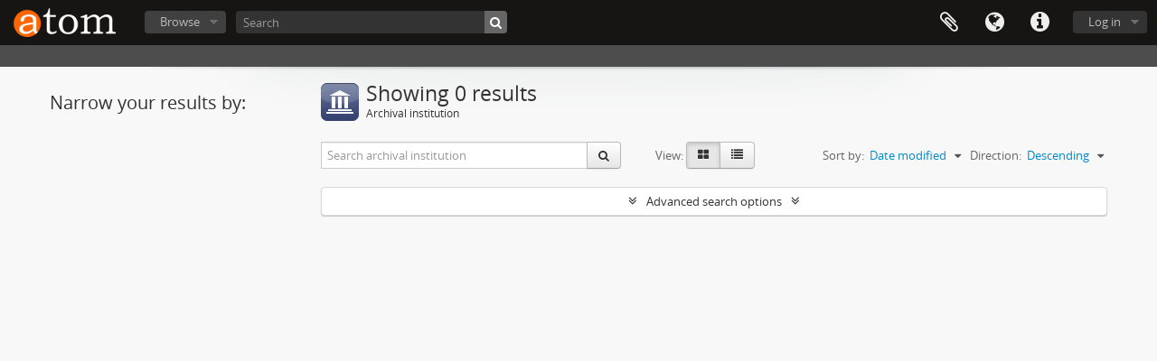

--- FILE ---
content_type: text/html; charset=utf-8
request_url: https://archives1922.gak.gr/index.php/repository/browse?view=card&sf_culture=en&sortDir=desc&types=651&sort=localityUp&locality=%CE%A0%CE%B5%CE%B9%CF%81%CE%B1%CE%B9%CE%AC%CF%82
body_size: 5969
content:
<!DOCTYPE html>
<html lang="en" dir="ltr">
  <head>
    <!-- Google Tag Manager -->
<script>(function(w,d,s,l,i){w[l]=w[l]||[];w[l].push({'gtm.start':
new Date().getTime(),event:'gtm.js'});var f=d.getElementsByTagName(s)[0],
j=d.createElement(s),dl=l!='dataLayer'?'&l='+l:'';j.async=true;j.src=
'https://www.googletagmanager.com/gtm.js?id='+i+dl;f.parentNode.insertBefore(j,f);
})(window,document,'script','dataLayer','GTM-5ZF87NSL');</script>
<!-- End Google Tag Manager -->
    <meta http-equiv="Content-Type" content="text/html; charset=utf-8" />
<meta http-equiv="X-Ua-Compatible" content="IE=edge,chrome=1" />
    <meta name="title" content="Αρχείο 1922" />
<meta name="description" content="Access to memory - Open information management toolkit" />
<meta name="viewport" content="initial-scale=1.0, user-scalable=no" />
    <title>Αρχείο 1922</title>
    <link rel="shortcut icon" href="/favicon.ico"/>
    <link media="all" href="/plugins/arDominionPlugin/css/main.css" rel="stylesheet" type="text/css" />
            <script src="/vendor/jquery.js" type="text/javascript"></script>
<script src="/plugins/sfDrupalPlugin/vendor/drupal/misc/drupal.js" type="text/javascript"></script>
<script src="/vendor/yui/yahoo-dom-event/yahoo-dom-event.js" type="text/javascript"></script>
<script src="/vendor/yui/element/element-min.js" type="text/javascript"></script>
<script src="/vendor/yui/button/button-min.js" type="text/javascript"></script>
<script src="/vendor/modernizr.js" type="text/javascript"></script>
<script src="/vendor/jquery-ui/jquery-ui.min.js" type="text/javascript"></script>
<script src="/vendor/jquery.expander.js" type="text/javascript"></script>
<script src="/vendor/jquery.masonry.js" type="text/javascript"></script>
<script src="/vendor/jquery.imagesloaded.js" type="text/javascript"></script>
<script src="/vendor/bootstrap/js/bootstrap.js" type="text/javascript"></script>
<script src="/vendor/URI.js" type="text/javascript"></script>
<script src="/vendor/meetselva/attrchange.js" type="text/javascript"></script>
<script src="/js/qubit.js" type="text/javascript"></script>
<script src="/js/treeView.js" type="text/javascript"></script>
<script src="/js/clipboard.js" type="text/javascript"></script>
<script src="/plugins/sfDrupalPlugin/vendor/drupal/misc/tableheader.js" type="text/javascript"></script>
<script src="/js/advancedRepositoryFilters.js" type="text/javascript"></script>
<script src="/js/dominion.js" type="text/javascript"></script>
  </head>
  <body class="yui-skin-sam repository browse">

    <!-- Google Tag Manager (noscript) -->
<noscript><iframe src="https://www.googletagmanager.com/ns.html?id=GTM-5ZF87NSL"
height="0" width="0" style="display:none;visibility:hidden"></iframe></noscript>
<!-- End Google Tag Manager (noscript) -->

    


<header id="top-bar">

      <a id="logo" rel="home" href="/index.php/" title=""><img alt="AtoM" src="/images/logo.png" /></a>  
  
  <nav>

    
  <div id="user-menu">
    <button class="top-item top-dropdown" data-toggle="dropdown" data-target="#"
      aria-expanded="false">
        Log in    </button>

    <div class="top-dropdown-container">

      <div class="top-dropdown-arrow">
        <div class="arrow"></div>
      </div>

      <div class="top-dropdown-header">
        <h2>Have an account?</h2>
      </div>

      <div class="top-dropdown-body">

        <form action="/index.php/user/login" method="post">
          <input type="hidden" name="next" value="https://archives1922.gak.gr/index.php/repository/browse?view=card&amp;sf_culture=en&amp;sortDir=desc&amp;types=651&amp;sort=localityUp&amp;locality=%CE%A0%CE%B5%CE%B9%CF%81%CE%B1%CE%B9%CE%AC%CF%82" id="next" />
          <div class="form-item form-item-email">
  <label for="email">Email <span class="form-required" title="This field is required.">*</span></label>
  <input type="text" name="email" id="email" />
  
</div>

          <div class="form-item form-item-password">
  <label for="password">Password <span class="form-required" title="This field is required.">*</span></label>
  <input type="password" name="password" autocomplete="off" id="password" />
  
</div>

          <button type="submit">Log in</button>

        </form>

      </div>

      <div class="top-dropdown-bottom"></div>

    </div>
  </div>


    <div id="quick-links-menu" data-toggle="tooltip" data-title="Quick links">

  <button class="top-item" data-toggle="dropdown" data-target="#" aria-expanded="false">Quick links</button>

  <div class="top-dropdown-container">

    <div class="top-dropdown-arrow">
      <div class="arrow"></div>
    </div>

    <div class="top-dropdown-header">
      <h2>Quick links</h2>
    </div>

    <div class="top-dropdown-body">
      <ul>
                              <li><a href="/index.php/" title="Home">Home</a></li>
                                        <li><a href="/index.php/about" title="About">About</a></li>
                                        <li><a href="/index.php/privacy" title="Privacy Policy">Privacy Policy</a></li>
                                        <li><a href="http://docs.accesstomemory.org/" title="Help">Help</a></li>
                                                                              </ul>
    </div>

    <div class="top-dropdown-bottom"></div>

  </div>

</div>

          <div id="language-menu" data-toggle="tooltip" data-title="Language">

  <button class="top-item" data-toggle="dropdown" data-target="#" aria-expanded="false">Language</button>

  <div class="top-dropdown-container">

    <div class="top-dropdown-arrow">
      <div class="arrow"></div>
    </div>

    <div class="top-dropdown-header">
      <h2>Language</h2>
    </div>

    <div class="top-dropdown-body">
      <ul>
                  <li class="active">
            <a href="/index.php/repository/browse?sf_culture=en&amp;view=card&amp;sortDir=desc&amp;types=651&amp;sort=localityUp&amp;locality=%CE%A0%CE%B5%CE%B9%CF%81%CE%B1%CE%B9%CE%AC%CF%82" title="English">English</a>          </li>
                  <li>
            <a href="/index.php/repository/browse?sf_culture=el&amp;view=card&amp;sortDir=desc&amp;types=651&amp;sort=localityUp&amp;locality=%CE%A0%CE%B5%CE%B9%CF%81%CE%B1%CE%B9%CE%AC%CF%82" title="Ελληνικά">Ελληνικά</a>          </li>
              </ul>
    </div>

    <div class="top-dropdown-bottom"></div>

  </div>

</div>
    
    <div id="clipboard-menu"
  data-toggle="tooltip"
  data-title="Clipboard"
  data-load-alert-message="There was an error loading the clipboard content."
  data-export-alert-message="The clipboard is empty for this entity type."
  data-export-check-url="/index.php/clipboard/exportCheck"
  data-delete-alert-message="Note: clipboard items unclipped in this page will be removed from the clipboard when the page is refreshed. You can re-select them now, or reload the page to remove them completely. Using the sort or print preview buttons will also cause a page reload - so anything currently deselected will be lost!">

  <button class="top-item" data-toggle="dropdown" data-target="#" aria-expanded="false">
    Clipboard  </button>

  <div class="top-dropdown-container">

    <div class="top-dropdown-arrow">
      <div class="arrow"></div>
    </div>

    <div class="top-dropdown-header">
      <h2>Clipboard</h2>
      <span id="count-block" data-information-object-label="Archival description" data-actor-object-label="Authority record" data-repository-object-label="Archival institution"></span>
    </div>

    <div class="top-dropdown-body">
      <ul>
        <li class="leaf" id="node_clearClipboard"><a href="/index.php/" title="Clear all selections">Clear all selections</a></li><li class="leaf" id="node_goToClipboard"><a href="/index.php/clipboard/view" title="Go to clipboard">Go to clipboard</a></li><li class="leaf" id="node_loadClipboard"><a href="/index.php/clipboard/load" title="Load clipboard">Load clipboard</a></li><li class="leaf" id="node_saveClipboard"><a href="/index.php/clipboard/save" title="Save clipboard">Save clipboard</a></li>      </ul>
    </div>

    <div class="top-dropdown-bottom"></div>

  </div>

</div>

    
  </nav>

  <div id="search-bar">

    <div id="browse-menu">

  <button class="top-item top-dropdown" data-toggle="dropdown" data-target="#" aria-expanded="false">Browse</button>

  <div class="top-dropdown-container top-dropdown-container-right">

    <div class="top-dropdown-arrow">
      <div class="arrow"></div>
    </div>

    <div class="top-dropdown-header">
      <h2>Browse</h2>
    </div>

    <div class="top-dropdown-body">
      <ul>
        <li class="active leaf" id="node_browseInformationObjects"><a href="/index.php/informationobject/browse" title="Archival descriptions">Archival descriptions</a></li><li class="leaf" id="node_browseActors"><a href="/index.php/actor/browse" title="Authority records">Authority records</a></li><li class="leaf" id="node_browseRepositories"><a href="/index.php/repository/browse" title="Archival institutions">Archival institutions</a></li><li class="leaf" id="node_browseFunctions"><a href="/index.php/function/browse" title="Functions">Functions</a></li><li class="leaf" id="node_browseSubjects"><a href="/index.php/taxonomy/index/id/35" title="Subjects">Subjects</a></li><li class="leaf" id="node_browsePlaces"><a href="/index.php/taxonomy/index/id/42" title="Places">Places</a></li><li class="leaf" id="node_browseDigitalObjects"><a href="/index.php/informationobject/browse?view=card&amp;onlyMedia=1&amp;topLod=0" title="Digital objects">Digital objects</a></li>      </ul>
    </div>

    <div class="top-dropdown-bottom"></div>

  </div>

</div>

    <div id="search-form-wrapper" role="search">

  <h2>Search</h2>

  <form action="/index.php/informationobject/browse" data-autocomplete="/index.php/search/autocomplete" autocomplete="off">

    <input type="hidden" name="topLod" value="0"/>
    <input type="hidden" name="sort" value="relevance"/>

          <input type="text" name="query" aria-label="Search" value="" placeholder="Search"/>
    
    <button aria-label="Search"></button>

    <div id="search-realm" class="search-popover">

      
        <div>
          <label>
                          <input name="repos" type="radio" value checked="checked" data-placeholder="Search">
                        Global search          </label>
        </div>

        
        
      
      <div class="search-realm-advanced">
        <a href="/index.php/informationobject/browse?showAdvanced=1&topLod=0">
          Advanced search&nbsp;&raquo;
        </a>
      </div>

    </div>

  </form>

</div>

  </div>

  
</header>

  <div id="site-slogan">
    <div class="container">
      <div class="row">
        <div class="span12">
          <span></span>
        </div>
      </div>
    </div>
  </div>

    
    <div id="wrapper" class="container" role="main">

              
      <div class="row">

        <div class="span3">

          <div id="sidebar">

            
  <section id="facets">

    <div class="visible-phone facets-header">
      <a class="x-btn btn-wide">
        <i class="fa fa-filter"></i>
        Filters      </a>
    </div>

    <div class="content">

      <h2>Narrow your results by:</h2>

        
        
        
        
        
        
    </div>

  </section>


          </div>

        </div>

        <div class="span9">

          <div id="main-column">

              <div class="multiline-header">
    <img alt="" src="/images/icons-large/icon-institutions.png" />    <h1 aria-describedby="results-label">Showing 0 results</h1>
    <span class="sub" id="results-label">Archival institution</span>
  </div>

            
  <section class="browse-options">
    <div class="row">
      <div class="span4">
        <div class="inline-search" role="search" aria-label="Archival institution">

  <form method="get" action="/index.php/repository/browse?view=card">

    
          <input type="hidden" name="view" value="card"/>
    
    <div class="input-prepend input-append">

      
              <input type="text" name="subquery" aria-label="Search archival institution" placeholder="Search archival institution" />
      
      <div class="btn-group">
        <button class="btn" type="submit" aria-label="Search">
          <i aria-hidden="true" class="fa fa-search"></i>
        </button>
      </div>

    </div>

  </form>

</div>
      </div>

      <span class="view-header-label">View:</span>

<div class="btn-group">
  <a class="btn fa fa-th-large active" aria-label="Card view" href="/index.php/repository/browse?view=card&amp;sf_culture=en&amp;sortDir=desc&amp;types=651&amp;sort=localityUp&amp;locality=%CE%A0%CE%B5%CE%B9%CF%81%CE%B1%CE%B9%CE%AC%CF%82" title=" "> </a>
  <a class="btn fa fa-list " aria-label="Table view" href="/index.php/repository/browse?view=table&amp;sf_culture=en&amp;sortDir=desc&amp;types=651&amp;sort=localityUp&amp;locality=%CE%A0%CE%B5%CE%B9%CF%81%CE%B1%CE%B9%CE%AC%CF%82" title=" "> </a></div>

      <div class="pickers">
        <div id="sort-header">
  <div class="sort-options">

    <label>Sort by:</label>

    <div class="dropdown">

      <div class="dropdown-selected">
                                  <span>Date modified</span>
        
      </div>

      <ul class="dropdown-options">

        <span class="pointer"></span>

                  <li>
                        <a href="/index.php/repository/browse?sort=alphabetic&view=card&sf_culture=en&sortDir=desc&types=651&locality=%CE%A0%CE%B5%CE%B9%CF%81%CE%B1%CE%B9%CE%AC%CF%82" data-order="alphabetic">
              <span>Name</span>
            </a>
          </li>
                  <li>
                        <a href="/index.php/repository/browse?sort=identifier&view=card&sf_culture=en&sortDir=desc&types=651&locality=%CE%A0%CE%B5%CE%B9%CF%81%CE%B1%CE%B9%CE%AC%CF%82" data-order="identifier">
              <span>Identifier</span>
            </a>
          </li>
              </ul>
    </div>
  </div>
</div>

<div id="sort-header">
  <div class="sort-options">

    <label>Direction:</label>

    <div class="dropdown">

      <div class="dropdown-selected">
                                  <span>Descending</span>
                  
      </div>

      <ul class="dropdown-options">

        <span class="pointer"></span>

                  <li>
                        <a href="/index.php/repository/browse?sortDir=asc&view=card&sf_culture=en&types=651&sort=localityUp&locality=%CE%A0%CE%B5%CE%B9%CF%81%CE%B1%CE%B9%CE%AC%CF%82" data-order="asc">
              <span>Ascending</span>
            </a>
          </li>
              </ul>
    </div>
  </div>
</div>
      </div>
    </div>
  </section>

  <section class="advanced-search-section" role="search" aria-label="Advanced Archival institution">
    <a href="#" id="toggle-advanced-filters" class="advanced-search-toggle">Advanced search options</a>
    <div id="advanced-repository-filters" class="advanced-search">
      <form method="get">

      <input type="hidden" name="view" value="card"/>
      <input type="hidden" name="sort" value="localityUp"/>
      <input type="hidden" name="locality" value="Πειραιάς"/>
  
  <div class="advanced-repository-filters-content">

    <div class="row-fluid">
      <div class="span4">
        <label for="thematicAreas">Thematic area:</label>
        <select name="thematicAreas" id="thematicAreas">
          <option selected="selected"></option>
                      <option value="360">
              Genealogical            </option>
                      <option value="363">
              Labour            </option>
                      <option value="364">
              Law and Justice            </option>
                      <option value="368">
              Politics and Government            </option>
                      <option value="370">
              Recreation / Leisure / Sports            </option>
                      <option value="371">
              Religion            </option>
                      <option value="374">
              Transportation            </option>
                      <option value="355">
              Arts and Culture            </option>
                      <option value="356">
              Communication            </option>
                      <option value="367">
              Natural Resources            </option>
                      <option value="372">
              Science and Technology            </option>
                      <option value="375">
              Travel and Exploration            </option>
                      <option value="358">
              Environment            </option>
                      <option value="361">
              Geography            </option>
                      <option value="362">
              Industry, Manufacturing and Commerce            </option>
                      <option value="365">
              Medicine and Health            </option>
                      <option value="366">
              Military            </option>
                      <option value="353">
              Aboriginal Peoples            </option>
                      <option value="354">
              Agriculture            </option>
                      <option value="357">
              Education            </option>
                      <option value="359">
              Family / Domestic Life            </option>
                      <option value="369">
              Populations            </option>
                      <option value="373">
              Social Organizations and Activities            </option>
                  </select>
      </div>

      <div class="span4">
        <label for="types">Archive type:</label>
        <select name="types" id="types">
          <option selected="selected"></option>
                      <option value="251">
              National            </option>
                      <option value="259">
              Educational            </option>
                      <option value="544">
              Αρχείο πολιτικού κόμματος, συνδικαλιστικής οργάνωσης ή κοινωνικού κινήματος            </option>
                      <option value="676">
              Επιστημονική εταιρεία            </option>
                      <option value="743">
              Αρχείο Τράπεζας            </option>
                      <option value="754">
              Σύλλογος - Νομικό Πρόσωπο Ιδιωτικού Δικαίου            </option>
                      <option value="14482">
              Κρατικός αρχειακός φορέας            </option>
                      <option value="29566">
              Αρχείο Συλλόγου - Σωματείου - Συνδέσμου            </option>
                      <option value="22818">
              Αρχείο Συλλόγου            </option>
                      <option value="258">
              Aboriginal            </option>
                      <option value="529">
              Κρατικός Αρχειακός Φορέας            </option>
                      <option value="651">
              Δημοτικό ή Κοινοτικό Αρχείο            </option>
                      <option value="668">
              Επαγγελματική Ένωση            </option>
                      <option value="681">
              Ιδιωτικός αρχειακός φορέας            </option>
                      <option value="749">
              Σύλλογος            </option>
                      <option value="252">
              Regional            </option>
                      <option value="254">
              Community            </option>
                      <option value="256">
              University            </option>
                      <option value="257">
              Municipal            </option>
                      <option value="260">
              Medical            </option>
                      <option value="261">
              Military            </option>
                      <option value="262">
              Private            </option>
                      <option value="665">
              Αρχείο Τράπεζας            </option>
                      <option value="746">
              Αρχείο Δημοσίου Φορέα ή Οργανισμού            </option>
                      <option value="250">
              International            </option>
                      <option value="253">
              Provincial/state            </option>
                      <option value="255">
              Religious            </option>
                      <option value="518">
              Ερευνητικό κέντρο - Ινστιτούτο            </option>
                      <option value="521">
              Αρχείο Εκπαιδευτικού Ιδρύματος            </option>
                      <option value="547">
              Βιβλιοθήκη            </option>
                      <option value="550">
              Μουσείο            </option>
                      <option value="740">
              Φυσικό πρόσωπο - οικογένεια            </option>
                      <option value="1366">
              Αρχείο Δημόσιου Φορέα ή Οργανισμού            </option>
                  </select>
      </div>

      <div class="span4">
        <label for="regions">Region:</label>
        <select name="regions" id="regions">
          <option selected="selected"></option>
                                
                                  
                                  
                                  
                                  
                                  
                                  
                                  
                                  
                                  
                                  
                                  
                                  
                                  
                                  
                                  
                                  
                                  
                                  
                                  
                                  
                                  
                                  
                                  
                                  
                                  
                                  
                                  
                                  
                                  
                                  
                                  
                                  
                                  
                                  
                                  
                                  
                                  
                                  
                                  
                                  
                                  
                                  
                                  
                                  
                                  
                                  
                                  
                                  
                                  
                                  
                                  
                                  
                                  
                                  
                                  
                                  
                                  
                                  
                                  
                                  
                                  
                                  
                                  
                                  
                              </select>
      </div>
    </div>

  </div>

  <section class="actions">
    <input type="submit" class="c-btn c-btn-submit" value="Set filters">
  </section>

</form>
    </div>
  </section>


                  
<section class="masonry">

  
</section>
  
              
          </div>

        </div>

      </div>

    </div>

    
    <footer>

  
  
  <div id="print-date">
    Printed: 2026-01-20  </div>

  <div id="js-i18n">
    <div id="read-more-less-links"
      data-read-more-text="Read more" 
      data-read-less-text="Read less">
    </div>
  </div>

</footer>

  <script async src="https://www.googletagmanager.com/gtag/js?id=G-222WHPQRKG"></script>
  <script>
    window.dataLayer = window.dataLayer || [];
    function gtag(){dataLayer.push(arguments);}
    gtag('js', new Date());
        gtag('config', 'G-222WHPQRKG');
  </script>

  </body>
</html>
